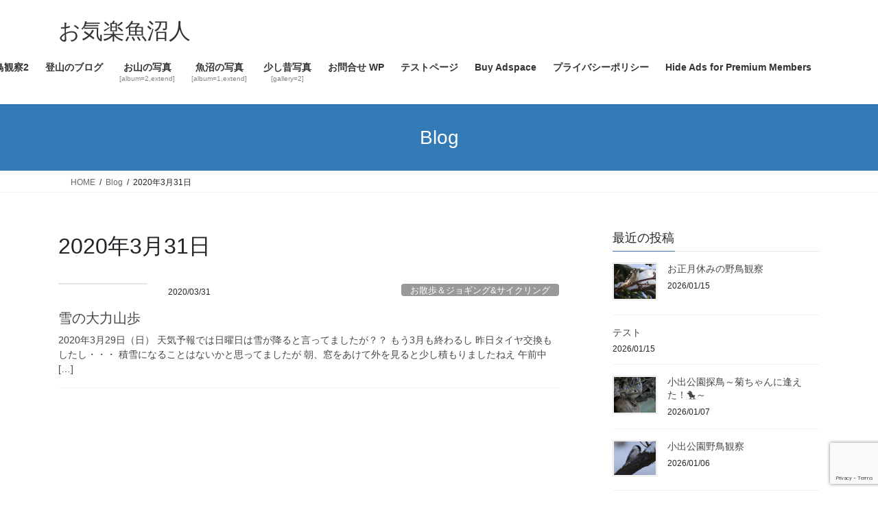

--- FILE ---
content_type: text/html; charset=utf-8
request_url: https://www.google.com/recaptcha/api2/anchor?ar=1&k=6LdhcEEsAAAAACkru-7J9Hru0PrEQvN1SZoWOuQt&co=aHR0cHM6Ly9tYjkyMy5uZXQ6NDQz&hl=en&v=PoyoqOPhxBO7pBk68S4YbpHZ&size=invisible&anchor-ms=20000&execute-ms=30000&cb=n5ksrau98k74
body_size: 48482
content:
<!DOCTYPE HTML><html dir="ltr" lang="en"><head><meta http-equiv="Content-Type" content="text/html; charset=UTF-8">
<meta http-equiv="X-UA-Compatible" content="IE=edge">
<title>reCAPTCHA</title>
<style type="text/css">
/* cyrillic-ext */
@font-face {
  font-family: 'Roboto';
  font-style: normal;
  font-weight: 400;
  font-stretch: 100%;
  src: url(//fonts.gstatic.com/s/roboto/v48/KFO7CnqEu92Fr1ME7kSn66aGLdTylUAMa3GUBHMdazTgWw.woff2) format('woff2');
  unicode-range: U+0460-052F, U+1C80-1C8A, U+20B4, U+2DE0-2DFF, U+A640-A69F, U+FE2E-FE2F;
}
/* cyrillic */
@font-face {
  font-family: 'Roboto';
  font-style: normal;
  font-weight: 400;
  font-stretch: 100%;
  src: url(//fonts.gstatic.com/s/roboto/v48/KFO7CnqEu92Fr1ME7kSn66aGLdTylUAMa3iUBHMdazTgWw.woff2) format('woff2');
  unicode-range: U+0301, U+0400-045F, U+0490-0491, U+04B0-04B1, U+2116;
}
/* greek-ext */
@font-face {
  font-family: 'Roboto';
  font-style: normal;
  font-weight: 400;
  font-stretch: 100%;
  src: url(//fonts.gstatic.com/s/roboto/v48/KFO7CnqEu92Fr1ME7kSn66aGLdTylUAMa3CUBHMdazTgWw.woff2) format('woff2');
  unicode-range: U+1F00-1FFF;
}
/* greek */
@font-face {
  font-family: 'Roboto';
  font-style: normal;
  font-weight: 400;
  font-stretch: 100%;
  src: url(//fonts.gstatic.com/s/roboto/v48/KFO7CnqEu92Fr1ME7kSn66aGLdTylUAMa3-UBHMdazTgWw.woff2) format('woff2');
  unicode-range: U+0370-0377, U+037A-037F, U+0384-038A, U+038C, U+038E-03A1, U+03A3-03FF;
}
/* math */
@font-face {
  font-family: 'Roboto';
  font-style: normal;
  font-weight: 400;
  font-stretch: 100%;
  src: url(//fonts.gstatic.com/s/roboto/v48/KFO7CnqEu92Fr1ME7kSn66aGLdTylUAMawCUBHMdazTgWw.woff2) format('woff2');
  unicode-range: U+0302-0303, U+0305, U+0307-0308, U+0310, U+0312, U+0315, U+031A, U+0326-0327, U+032C, U+032F-0330, U+0332-0333, U+0338, U+033A, U+0346, U+034D, U+0391-03A1, U+03A3-03A9, U+03B1-03C9, U+03D1, U+03D5-03D6, U+03F0-03F1, U+03F4-03F5, U+2016-2017, U+2034-2038, U+203C, U+2040, U+2043, U+2047, U+2050, U+2057, U+205F, U+2070-2071, U+2074-208E, U+2090-209C, U+20D0-20DC, U+20E1, U+20E5-20EF, U+2100-2112, U+2114-2115, U+2117-2121, U+2123-214F, U+2190, U+2192, U+2194-21AE, U+21B0-21E5, U+21F1-21F2, U+21F4-2211, U+2213-2214, U+2216-22FF, U+2308-230B, U+2310, U+2319, U+231C-2321, U+2336-237A, U+237C, U+2395, U+239B-23B7, U+23D0, U+23DC-23E1, U+2474-2475, U+25AF, U+25B3, U+25B7, U+25BD, U+25C1, U+25CA, U+25CC, U+25FB, U+266D-266F, U+27C0-27FF, U+2900-2AFF, U+2B0E-2B11, U+2B30-2B4C, U+2BFE, U+3030, U+FF5B, U+FF5D, U+1D400-1D7FF, U+1EE00-1EEFF;
}
/* symbols */
@font-face {
  font-family: 'Roboto';
  font-style: normal;
  font-weight: 400;
  font-stretch: 100%;
  src: url(//fonts.gstatic.com/s/roboto/v48/KFO7CnqEu92Fr1ME7kSn66aGLdTylUAMaxKUBHMdazTgWw.woff2) format('woff2');
  unicode-range: U+0001-000C, U+000E-001F, U+007F-009F, U+20DD-20E0, U+20E2-20E4, U+2150-218F, U+2190, U+2192, U+2194-2199, U+21AF, U+21E6-21F0, U+21F3, U+2218-2219, U+2299, U+22C4-22C6, U+2300-243F, U+2440-244A, U+2460-24FF, U+25A0-27BF, U+2800-28FF, U+2921-2922, U+2981, U+29BF, U+29EB, U+2B00-2BFF, U+4DC0-4DFF, U+FFF9-FFFB, U+10140-1018E, U+10190-1019C, U+101A0, U+101D0-101FD, U+102E0-102FB, U+10E60-10E7E, U+1D2C0-1D2D3, U+1D2E0-1D37F, U+1F000-1F0FF, U+1F100-1F1AD, U+1F1E6-1F1FF, U+1F30D-1F30F, U+1F315, U+1F31C, U+1F31E, U+1F320-1F32C, U+1F336, U+1F378, U+1F37D, U+1F382, U+1F393-1F39F, U+1F3A7-1F3A8, U+1F3AC-1F3AF, U+1F3C2, U+1F3C4-1F3C6, U+1F3CA-1F3CE, U+1F3D4-1F3E0, U+1F3ED, U+1F3F1-1F3F3, U+1F3F5-1F3F7, U+1F408, U+1F415, U+1F41F, U+1F426, U+1F43F, U+1F441-1F442, U+1F444, U+1F446-1F449, U+1F44C-1F44E, U+1F453, U+1F46A, U+1F47D, U+1F4A3, U+1F4B0, U+1F4B3, U+1F4B9, U+1F4BB, U+1F4BF, U+1F4C8-1F4CB, U+1F4D6, U+1F4DA, U+1F4DF, U+1F4E3-1F4E6, U+1F4EA-1F4ED, U+1F4F7, U+1F4F9-1F4FB, U+1F4FD-1F4FE, U+1F503, U+1F507-1F50B, U+1F50D, U+1F512-1F513, U+1F53E-1F54A, U+1F54F-1F5FA, U+1F610, U+1F650-1F67F, U+1F687, U+1F68D, U+1F691, U+1F694, U+1F698, U+1F6AD, U+1F6B2, U+1F6B9-1F6BA, U+1F6BC, U+1F6C6-1F6CF, U+1F6D3-1F6D7, U+1F6E0-1F6EA, U+1F6F0-1F6F3, U+1F6F7-1F6FC, U+1F700-1F7FF, U+1F800-1F80B, U+1F810-1F847, U+1F850-1F859, U+1F860-1F887, U+1F890-1F8AD, U+1F8B0-1F8BB, U+1F8C0-1F8C1, U+1F900-1F90B, U+1F93B, U+1F946, U+1F984, U+1F996, U+1F9E9, U+1FA00-1FA6F, U+1FA70-1FA7C, U+1FA80-1FA89, U+1FA8F-1FAC6, U+1FACE-1FADC, U+1FADF-1FAE9, U+1FAF0-1FAF8, U+1FB00-1FBFF;
}
/* vietnamese */
@font-face {
  font-family: 'Roboto';
  font-style: normal;
  font-weight: 400;
  font-stretch: 100%;
  src: url(//fonts.gstatic.com/s/roboto/v48/KFO7CnqEu92Fr1ME7kSn66aGLdTylUAMa3OUBHMdazTgWw.woff2) format('woff2');
  unicode-range: U+0102-0103, U+0110-0111, U+0128-0129, U+0168-0169, U+01A0-01A1, U+01AF-01B0, U+0300-0301, U+0303-0304, U+0308-0309, U+0323, U+0329, U+1EA0-1EF9, U+20AB;
}
/* latin-ext */
@font-face {
  font-family: 'Roboto';
  font-style: normal;
  font-weight: 400;
  font-stretch: 100%;
  src: url(//fonts.gstatic.com/s/roboto/v48/KFO7CnqEu92Fr1ME7kSn66aGLdTylUAMa3KUBHMdazTgWw.woff2) format('woff2');
  unicode-range: U+0100-02BA, U+02BD-02C5, U+02C7-02CC, U+02CE-02D7, U+02DD-02FF, U+0304, U+0308, U+0329, U+1D00-1DBF, U+1E00-1E9F, U+1EF2-1EFF, U+2020, U+20A0-20AB, U+20AD-20C0, U+2113, U+2C60-2C7F, U+A720-A7FF;
}
/* latin */
@font-face {
  font-family: 'Roboto';
  font-style: normal;
  font-weight: 400;
  font-stretch: 100%;
  src: url(//fonts.gstatic.com/s/roboto/v48/KFO7CnqEu92Fr1ME7kSn66aGLdTylUAMa3yUBHMdazQ.woff2) format('woff2');
  unicode-range: U+0000-00FF, U+0131, U+0152-0153, U+02BB-02BC, U+02C6, U+02DA, U+02DC, U+0304, U+0308, U+0329, U+2000-206F, U+20AC, U+2122, U+2191, U+2193, U+2212, U+2215, U+FEFF, U+FFFD;
}
/* cyrillic-ext */
@font-face {
  font-family: 'Roboto';
  font-style: normal;
  font-weight: 500;
  font-stretch: 100%;
  src: url(//fonts.gstatic.com/s/roboto/v48/KFO7CnqEu92Fr1ME7kSn66aGLdTylUAMa3GUBHMdazTgWw.woff2) format('woff2');
  unicode-range: U+0460-052F, U+1C80-1C8A, U+20B4, U+2DE0-2DFF, U+A640-A69F, U+FE2E-FE2F;
}
/* cyrillic */
@font-face {
  font-family: 'Roboto';
  font-style: normal;
  font-weight: 500;
  font-stretch: 100%;
  src: url(//fonts.gstatic.com/s/roboto/v48/KFO7CnqEu92Fr1ME7kSn66aGLdTylUAMa3iUBHMdazTgWw.woff2) format('woff2');
  unicode-range: U+0301, U+0400-045F, U+0490-0491, U+04B0-04B1, U+2116;
}
/* greek-ext */
@font-face {
  font-family: 'Roboto';
  font-style: normal;
  font-weight: 500;
  font-stretch: 100%;
  src: url(//fonts.gstatic.com/s/roboto/v48/KFO7CnqEu92Fr1ME7kSn66aGLdTylUAMa3CUBHMdazTgWw.woff2) format('woff2');
  unicode-range: U+1F00-1FFF;
}
/* greek */
@font-face {
  font-family: 'Roboto';
  font-style: normal;
  font-weight: 500;
  font-stretch: 100%;
  src: url(//fonts.gstatic.com/s/roboto/v48/KFO7CnqEu92Fr1ME7kSn66aGLdTylUAMa3-UBHMdazTgWw.woff2) format('woff2');
  unicode-range: U+0370-0377, U+037A-037F, U+0384-038A, U+038C, U+038E-03A1, U+03A3-03FF;
}
/* math */
@font-face {
  font-family: 'Roboto';
  font-style: normal;
  font-weight: 500;
  font-stretch: 100%;
  src: url(//fonts.gstatic.com/s/roboto/v48/KFO7CnqEu92Fr1ME7kSn66aGLdTylUAMawCUBHMdazTgWw.woff2) format('woff2');
  unicode-range: U+0302-0303, U+0305, U+0307-0308, U+0310, U+0312, U+0315, U+031A, U+0326-0327, U+032C, U+032F-0330, U+0332-0333, U+0338, U+033A, U+0346, U+034D, U+0391-03A1, U+03A3-03A9, U+03B1-03C9, U+03D1, U+03D5-03D6, U+03F0-03F1, U+03F4-03F5, U+2016-2017, U+2034-2038, U+203C, U+2040, U+2043, U+2047, U+2050, U+2057, U+205F, U+2070-2071, U+2074-208E, U+2090-209C, U+20D0-20DC, U+20E1, U+20E5-20EF, U+2100-2112, U+2114-2115, U+2117-2121, U+2123-214F, U+2190, U+2192, U+2194-21AE, U+21B0-21E5, U+21F1-21F2, U+21F4-2211, U+2213-2214, U+2216-22FF, U+2308-230B, U+2310, U+2319, U+231C-2321, U+2336-237A, U+237C, U+2395, U+239B-23B7, U+23D0, U+23DC-23E1, U+2474-2475, U+25AF, U+25B3, U+25B7, U+25BD, U+25C1, U+25CA, U+25CC, U+25FB, U+266D-266F, U+27C0-27FF, U+2900-2AFF, U+2B0E-2B11, U+2B30-2B4C, U+2BFE, U+3030, U+FF5B, U+FF5D, U+1D400-1D7FF, U+1EE00-1EEFF;
}
/* symbols */
@font-face {
  font-family: 'Roboto';
  font-style: normal;
  font-weight: 500;
  font-stretch: 100%;
  src: url(//fonts.gstatic.com/s/roboto/v48/KFO7CnqEu92Fr1ME7kSn66aGLdTylUAMaxKUBHMdazTgWw.woff2) format('woff2');
  unicode-range: U+0001-000C, U+000E-001F, U+007F-009F, U+20DD-20E0, U+20E2-20E4, U+2150-218F, U+2190, U+2192, U+2194-2199, U+21AF, U+21E6-21F0, U+21F3, U+2218-2219, U+2299, U+22C4-22C6, U+2300-243F, U+2440-244A, U+2460-24FF, U+25A0-27BF, U+2800-28FF, U+2921-2922, U+2981, U+29BF, U+29EB, U+2B00-2BFF, U+4DC0-4DFF, U+FFF9-FFFB, U+10140-1018E, U+10190-1019C, U+101A0, U+101D0-101FD, U+102E0-102FB, U+10E60-10E7E, U+1D2C0-1D2D3, U+1D2E0-1D37F, U+1F000-1F0FF, U+1F100-1F1AD, U+1F1E6-1F1FF, U+1F30D-1F30F, U+1F315, U+1F31C, U+1F31E, U+1F320-1F32C, U+1F336, U+1F378, U+1F37D, U+1F382, U+1F393-1F39F, U+1F3A7-1F3A8, U+1F3AC-1F3AF, U+1F3C2, U+1F3C4-1F3C6, U+1F3CA-1F3CE, U+1F3D4-1F3E0, U+1F3ED, U+1F3F1-1F3F3, U+1F3F5-1F3F7, U+1F408, U+1F415, U+1F41F, U+1F426, U+1F43F, U+1F441-1F442, U+1F444, U+1F446-1F449, U+1F44C-1F44E, U+1F453, U+1F46A, U+1F47D, U+1F4A3, U+1F4B0, U+1F4B3, U+1F4B9, U+1F4BB, U+1F4BF, U+1F4C8-1F4CB, U+1F4D6, U+1F4DA, U+1F4DF, U+1F4E3-1F4E6, U+1F4EA-1F4ED, U+1F4F7, U+1F4F9-1F4FB, U+1F4FD-1F4FE, U+1F503, U+1F507-1F50B, U+1F50D, U+1F512-1F513, U+1F53E-1F54A, U+1F54F-1F5FA, U+1F610, U+1F650-1F67F, U+1F687, U+1F68D, U+1F691, U+1F694, U+1F698, U+1F6AD, U+1F6B2, U+1F6B9-1F6BA, U+1F6BC, U+1F6C6-1F6CF, U+1F6D3-1F6D7, U+1F6E0-1F6EA, U+1F6F0-1F6F3, U+1F6F7-1F6FC, U+1F700-1F7FF, U+1F800-1F80B, U+1F810-1F847, U+1F850-1F859, U+1F860-1F887, U+1F890-1F8AD, U+1F8B0-1F8BB, U+1F8C0-1F8C1, U+1F900-1F90B, U+1F93B, U+1F946, U+1F984, U+1F996, U+1F9E9, U+1FA00-1FA6F, U+1FA70-1FA7C, U+1FA80-1FA89, U+1FA8F-1FAC6, U+1FACE-1FADC, U+1FADF-1FAE9, U+1FAF0-1FAF8, U+1FB00-1FBFF;
}
/* vietnamese */
@font-face {
  font-family: 'Roboto';
  font-style: normal;
  font-weight: 500;
  font-stretch: 100%;
  src: url(//fonts.gstatic.com/s/roboto/v48/KFO7CnqEu92Fr1ME7kSn66aGLdTylUAMa3OUBHMdazTgWw.woff2) format('woff2');
  unicode-range: U+0102-0103, U+0110-0111, U+0128-0129, U+0168-0169, U+01A0-01A1, U+01AF-01B0, U+0300-0301, U+0303-0304, U+0308-0309, U+0323, U+0329, U+1EA0-1EF9, U+20AB;
}
/* latin-ext */
@font-face {
  font-family: 'Roboto';
  font-style: normal;
  font-weight: 500;
  font-stretch: 100%;
  src: url(//fonts.gstatic.com/s/roboto/v48/KFO7CnqEu92Fr1ME7kSn66aGLdTylUAMa3KUBHMdazTgWw.woff2) format('woff2');
  unicode-range: U+0100-02BA, U+02BD-02C5, U+02C7-02CC, U+02CE-02D7, U+02DD-02FF, U+0304, U+0308, U+0329, U+1D00-1DBF, U+1E00-1E9F, U+1EF2-1EFF, U+2020, U+20A0-20AB, U+20AD-20C0, U+2113, U+2C60-2C7F, U+A720-A7FF;
}
/* latin */
@font-face {
  font-family: 'Roboto';
  font-style: normal;
  font-weight: 500;
  font-stretch: 100%;
  src: url(//fonts.gstatic.com/s/roboto/v48/KFO7CnqEu92Fr1ME7kSn66aGLdTylUAMa3yUBHMdazQ.woff2) format('woff2');
  unicode-range: U+0000-00FF, U+0131, U+0152-0153, U+02BB-02BC, U+02C6, U+02DA, U+02DC, U+0304, U+0308, U+0329, U+2000-206F, U+20AC, U+2122, U+2191, U+2193, U+2212, U+2215, U+FEFF, U+FFFD;
}
/* cyrillic-ext */
@font-face {
  font-family: 'Roboto';
  font-style: normal;
  font-weight: 900;
  font-stretch: 100%;
  src: url(//fonts.gstatic.com/s/roboto/v48/KFO7CnqEu92Fr1ME7kSn66aGLdTylUAMa3GUBHMdazTgWw.woff2) format('woff2');
  unicode-range: U+0460-052F, U+1C80-1C8A, U+20B4, U+2DE0-2DFF, U+A640-A69F, U+FE2E-FE2F;
}
/* cyrillic */
@font-face {
  font-family: 'Roboto';
  font-style: normal;
  font-weight: 900;
  font-stretch: 100%;
  src: url(//fonts.gstatic.com/s/roboto/v48/KFO7CnqEu92Fr1ME7kSn66aGLdTylUAMa3iUBHMdazTgWw.woff2) format('woff2');
  unicode-range: U+0301, U+0400-045F, U+0490-0491, U+04B0-04B1, U+2116;
}
/* greek-ext */
@font-face {
  font-family: 'Roboto';
  font-style: normal;
  font-weight: 900;
  font-stretch: 100%;
  src: url(//fonts.gstatic.com/s/roboto/v48/KFO7CnqEu92Fr1ME7kSn66aGLdTylUAMa3CUBHMdazTgWw.woff2) format('woff2');
  unicode-range: U+1F00-1FFF;
}
/* greek */
@font-face {
  font-family: 'Roboto';
  font-style: normal;
  font-weight: 900;
  font-stretch: 100%;
  src: url(//fonts.gstatic.com/s/roboto/v48/KFO7CnqEu92Fr1ME7kSn66aGLdTylUAMa3-UBHMdazTgWw.woff2) format('woff2');
  unicode-range: U+0370-0377, U+037A-037F, U+0384-038A, U+038C, U+038E-03A1, U+03A3-03FF;
}
/* math */
@font-face {
  font-family: 'Roboto';
  font-style: normal;
  font-weight: 900;
  font-stretch: 100%;
  src: url(//fonts.gstatic.com/s/roboto/v48/KFO7CnqEu92Fr1ME7kSn66aGLdTylUAMawCUBHMdazTgWw.woff2) format('woff2');
  unicode-range: U+0302-0303, U+0305, U+0307-0308, U+0310, U+0312, U+0315, U+031A, U+0326-0327, U+032C, U+032F-0330, U+0332-0333, U+0338, U+033A, U+0346, U+034D, U+0391-03A1, U+03A3-03A9, U+03B1-03C9, U+03D1, U+03D5-03D6, U+03F0-03F1, U+03F4-03F5, U+2016-2017, U+2034-2038, U+203C, U+2040, U+2043, U+2047, U+2050, U+2057, U+205F, U+2070-2071, U+2074-208E, U+2090-209C, U+20D0-20DC, U+20E1, U+20E5-20EF, U+2100-2112, U+2114-2115, U+2117-2121, U+2123-214F, U+2190, U+2192, U+2194-21AE, U+21B0-21E5, U+21F1-21F2, U+21F4-2211, U+2213-2214, U+2216-22FF, U+2308-230B, U+2310, U+2319, U+231C-2321, U+2336-237A, U+237C, U+2395, U+239B-23B7, U+23D0, U+23DC-23E1, U+2474-2475, U+25AF, U+25B3, U+25B7, U+25BD, U+25C1, U+25CA, U+25CC, U+25FB, U+266D-266F, U+27C0-27FF, U+2900-2AFF, U+2B0E-2B11, U+2B30-2B4C, U+2BFE, U+3030, U+FF5B, U+FF5D, U+1D400-1D7FF, U+1EE00-1EEFF;
}
/* symbols */
@font-face {
  font-family: 'Roboto';
  font-style: normal;
  font-weight: 900;
  font-stretch: 100%;
  src: url(//fonts.gstatic.com/s/roboto/v48/KFO7CnqEu92Fr1ME7kSn66aGLdTylUAMaxKUBHMdazTgWw.woff2) format('woff2');
  unicode-range: U+0001-000C, U+000E-001F, U+007F-009F, U+20DD-20E0, U+20E2-20E4, U+2150-218F, U+2190, U+2192, U+2194-2199, U+21AF, U+21E6-21F0, U+21F3, U+2218-2219, U+2299, U+22C4-22C6, U+2300-243F, U+2440-244A, U+2460-24FF, U+25A0-27BF, U+2800-28FF, U+2921-2922, U+2981, U+29BF, U+29EB, U+2B00-2BFF, U+4DC0-4DFF, U+FFF9-FFFB, U+10140-1018E, U+10190-1019C, U+101A0, U+101D0-101FD, U+102E0-102FB, U+10E60-10E7E, U+1D2C0-1D2D3, U+1D2E0-1D37F, U+1F000-1F0FF, U+1F100-1F1AD, U+1F1E6-1F1FF, U+1F30D-1F30F, U+1F315, U+1F31C, U+1F31E, U+1F320-1F32C, U+1F336, U+1F378, U+1F37D, U+1F382, U+1F393-1F39F, U+1F3A7-1F3A8, U+1F3AC-1F3AF, U+1F3C2, U+1F3C4-1F3C6, U+1F3CA-1F3CE, U+1F3D4-1F3E0, U+1F3ED, U+1F3F1-1F3F3, U+1F3F5-1F3F7, U+1F408, U+1F415, U+1F41F, U+1F426, U+1F43F, U+1F441-1F442, U+1F444, U+1F446-1F449, U+1F44C-1F44E, U+1F453, U+1F46A, U+1F47D, U+1F4A3, U+1F4B0, U+1F4B3, U+1F4B9, U+1F4BB, U+1F4BF, U+1F4C8-1F4CB, U+1F4D6, U+1F4DA, U+1F4DF, U+1F4E3-1F4E6, U+1F4EA-1F4ED, U+1F4F7, U+1F4F9-1F4FB, U+1F4FD-1F4FE, U+1F503, U+1F507-1F50B, U+1F50D, U+1F512-1F513, U+1F53E-1F54A, U+1F54F-1F5FA, U+1F610, U+1F650-1F67F, U+1F687, U+1F68D, U+1F691, U+1F694, U+1F698, U+1F6AD, U+1F6B2, U+1F6B9-1F6BA, U+1F6BC, U+1F6C6-1F6CF, U+1F6D3-1F6D7, U+1F6E0-1F6EA, U+1F6F0-1F6F3, U+1F6F7-1F6FC, U+1F700-1F7FF, U+1F800-1F80B, U+1F810-1F847, U+1F850-1F859, U+1F860-1F887, U+1F890-1F8AD, U+1F8B0-1F8BB, U+1F8C0-1F8C1, U+1F900-1F90B, U+1F93B, U+1F946, U+1F984, U+1F996, U+1F9E9, U+1FA00-1FA6F, U+1FA70-1FA7C, U+1FA80-1FA89, U+1FA8F-1FAC6, U+1FACE-1FADC, U+1FADF-1FAE9, U+1FAF0-1FAF8, U+1FB00-1FBFF;
}
/* vietnamese */
@font-face {
  font-family: 'Roboto';
  font-style: normal;
  font-weight: 900;
  font-stretch: 100%;
  src: url(//fonts.gstatic.com/s/roboto/v48/KFO7CnqEu92Fr1ME7kSn66aGLdTylUAMa3OUBHMdazTgWw.woff2) format('woff2');
  unicode-range: U+0102-0103, U+0110-0111, U+0128-0129, U+0168-0169, U+01A0-01A1, U+01AF-01B0, U+0300-0301, U+0303-0304, U+0308-0309, U+0323, U+0329, U+1EA0-1EF9, U+20AB;
}
/* latin-ext */
@font-face {
  font-family: 'Roboto';
  font-style: normal;
  font-weight: 900;
  font-stretch: 100%;
  src: url(//fonts.gstatic.com/s/roboto/v48/KFO7CnqEu92Fr1ME7kSn66aGLdTylUAMa3KUBHMdazTgWw.woff2) format('woff2');
  unicode-range: U+0100-02BA, U+02BD-02C5, U+02C7-02CC, U+02CE-02D7, U+02DD-02FF, U+0304, U+0308, U+0329, U+1D00-1DBF, U+1E00-1E9F, U+1EF2-1EFF, U+2020, U+20A0-20AB, U+20AD-20C0, U+2113, U+2C60-2C7F, U+A720-A7FF;
}
/* latin */
@font-face {
  font-family: 'Roboto';
  font-style: normal;
  font-weight: 900;
  font-stretch: 100%;
  src: url(//fonts.gstatic.com/s/roboto/v48/KFO7CnqEu92Fr1ME7kSn66aGLdTylUAMa3yUBHMdazQ.woff2) format('woff2');
  unicode-range: U+0000-00FF, U+0131, U+0152-0153, U+02BB-02BC, U+02C6, U+02DA, U+02DC, U+0304, U+0308, U+0329, U+2000-206F, U+20AC, U+2122, U+2191, U+2193, U+2212, U+2215, U+FEFF, U+FFFD;
}

</style>
<link rel="stylesheet" type="text/css" href="https://www.gstatic.com/recaptcha/releases/PoyoqOPhxBO7pBk68S4YbpHZ/styles__ltr.css">
<script nonce="t5CnPkZ7RNtEdVyMAcMHcw" type="text/javascript">window['__recaptcha_api'] = 'https://www.google.com/recaptcha/api2/';</script>
<script type="text/javascript" src="https://www.gstatic.com/recaptcha/releases/PoyoqOPhxBO7pBk68S4YbpHZ/recaptcha__en.js" nonce="t5CnPkZ7RNtEdVyMAcMHcw">
      
    </script></head>
<body><div id="rc-anchor-alert" class="rc-anchor-alert"></div>
<input type="hidden" id="recaptcha-token" value="[base64]">
<script type="text/javascript" nonce="t5CnPkZ7RNtEdVyMAcMHcw">
      recaptcha.anchor.Main.init("[\x22ainput\x22,[\x22bgdata\x22,\x22\x22,\[base64]/[base64]/[base64]/KE4oMTI0LHYsdi5HKSxMWihsLHYpKTpOKDEyNCx2LGwpLFYpLHYpLFQpKSxGKDE3MSx2KX0scjc9ZnVuY3Rpb24obCl7cmV0dXJuIGx9LEM9ZnVuY3Rpb24obCxWLHYpe04odixsLFYpLFZbYWtdPTI3OTZ9LG49ZnVuY3Rpb24obCxWKXtWLlg9KChWLlg/[base64]/[base64]/[base64]/[base64]/[base64]/[base64]/[base64]/[base64]/[base64]/[base64]/[base64]\\u003d\x22,\[base64]\\u003d\\u003d\x22,\x22YsOzwq1Ef3ZHw7tDMXLDoMOww7jDv8OZO1rCgDbDr1TChsOowoI8UCHDkcOLw6xXw5DDjV4oIsKjw7EaFh3DsnJ5wpvCo8OLGMKcVcKVw401U8Ogw7LDk8Okw7JSfMKPw4DDuix4TMK9wr7Cil7CocKOSXNtecOBIsKPw69rCsKrwr4zUXcGw6sjwrYPw5/ChSPDiMKHOE8mwpUTw4E7wpgRw6xbJsKkeMKaVcORwoMKw4o3wo/DkH96woFfw6nCuB3CkiYLbD9+w4tJCsKVwrDCgsOewo7DrsKYw4Enwoxcw5xuw4EJw5zCkFTCrcKuNsK+bGd/e8KIwqJ/T8OXPBpWWsOccQvCuDgUwq9fZMK9JFrClTfCosK2JcO/w6/DvFLDqiHDlBNnOsOCw4jCnUl8bEPCkMKfDMK7w68hw4Fhw7HCvsKeDnQiN3l6CMKIRsOSG8OoV8Oyaxl/AgRAwpkLAMK+fcKHScOuwovDl8OTw4U0wqvCmhYiw4gMw5vCjcKKRcKjDE8ZwpbCpRQia1FMbTYgw4t5esO3w4HDvDnDhFnChWs4IcOOJcKRw6nDt8K3Rh7DssK+QnXDjMOrBMOHPhovN8OhwqTDssK9wpzCimDDv8OwOcKXw6rDvcKdf8KMIcKow7VeL30Gw4DCpV/[base64]/wpTCp0UAw6tTYcOSwpw0wqA0WQFfwpYdIQkfAxXCisO1w5ANw7/CjlRoPMK6acKgwpNVDiPCqSYMw4U7BcOnwo5HBE/Du8OPwoEucnArwrvCumwpB3Q9wqBqdMKNS8OcEFZFSMOaNzzDjH/[base64]/CvH0+wphRCcKRPXLChUNkacOUAsOKIcKew70NwrU9asK9w6/[base64]/Cr8KmLFNvBnBKw7fDqsO3DsOQw4wOw6saGC4oIsKaRMKYw5XDiMKxBcK9w6A/wobDgQTDncOsw5jDnlY+w7gbw4LDscK0GnYlIcOuC8KMVsOdwrFWw78fGSnDqGsvU8KTwqUawrbDkgbCuSfDtgLDrMO9wrPCssKhTx0ZTMOXw7LDgMOJw5TCqcOEf2XCtnnCh8OpdMKhw4x9wpjCu8Kew51Hw5R1JAMVw4zDiMOIDsOJw4ROwrXDl2bCkk/[base64]/CkgwkOEPDhsKNcMOzw4ppw6XCv8KuPXFafsO0Fk8xQMOIaiHDtGZOwpzCti0xw4PCti/DqGM+wpwBw7bDi8Knw5bDiRV/KcKUR8KWaj9rQzrDnRjCjcKjwoHCpRZlw47Ck8KXDcKZFcOHW8KTw6vCim7DicOPw55uw4E1wrbCuiLChhNyFsKqw5fCsMKJwrM5T8OLwoDCn8OAGRvDixvDnR/[base64]/[base64]/[base64]/[base64]/Do8OZeGrDkGYUwonDpTNbw7xPwpMnwogsw4zDmsO2F8Kuw4sIbws0f8Oxw4xXwoQteDdpBQ3CiHzCnm5Sw63DniYtN0Q/[base64]/Dsz4FwpJnbm3Cs34dw7ZZCjt2VDPDvQ9qJkhlw5FPwq9jw6TCjMK5w5nDoX/[base64]/[base64]/Cs8O5wrDDgcOqUmEwwqHCsg7CpThmw60Cw61rwo/ChB0qw4gswoZtw5zDncK5w4p8SARWei4qQUfDpETCqMOSw7U7w7JgI8O9wr16bRVBw4Ukw5bDhMKowppwL3LDusK4HMOEb8O9w4HChsO3KEbDpT8bB8KaY8KZwrHCpWMLCScnLcOWV8K7NcKVwoVww7LCocKBMALCkcKIwodqwpkUw7TDllsWw7cXagQ1w6/Cn0IuEmQFw7vDhUUXYnrDrsODUgTDosOZwoBSw7dJeMOnUi1ebMOqAFtxw4V+wroKw47Di8Oqw5gDCyZUwoVtM8OUwr3CoXwkegFMw4w3EXbCksKywp4ZwpkRwpzCoMK7w7Vpw4lYwrjDl8Odw7fCrE/CoMKWajVDOHFXwpNmwoJgcMONw4TDqAYEJCLChcKNwp5pw68ddMKEwrhrZWzCtTt7wrs3wqjCgifDtSUXw6fCvG/Coy7DusOtw64+agwKwqM+LMK8L8Kvw5XCpnjCmQbClTHDsMOyw7rDnsKaWMKzCsO/w6JDwp0EDFlIecOMMMOUwoo3Jn9yO3cvYsO1EEh0Xy7DlMKPw4cCwogdTzHDiMODUsO1IcKLw4nDocKZPDpIw5nDrVYMwpNBPcKVUMK0w57CvVLCt8O0WcKswrUAay/DpcKCw4BAw5cWw47Ct8OKCcKZQTRpbsKIw4XCn8O3woQydcOdw6XCusKlamhGL8Kew4sBw7oBUsO8wpAgw4I0ecOow5AbwpFDI8OGwr0fw5jDqxbDn3PClMKEw64RwpXDkQbDqEp2UMK0w61Nwq7CoMKyw6vCpmPDlsK/w7J7X0jCpMOGw7zCmg3DlsO6wqbDnzTCpsKMUsOKV2wSGX3DnD7CrsKIKcK8NMKYUxFlUBVPw4QHwqTCsMKmNcOlI8Kew7ljcS50wq1+dCbCjDF4clbCigjCj8KrwrnCu8O/w4V/[base64]/[base64]/DgcKNR8Oiwo/CqMOmGg0kPBDCnx01CCNbaMKQw5NqwrY9FmsCYsKRwrECXsKkwrMtQcOlw4U8w7fCg3/CmwVWE8KtwqnCusKZw7DDrMK/w7nDtMOAwoPCscKww4cVw7hhAMKTd8OQw70aw4DCrggKIlcKdsOiKWwraMOJKgjDkxRban4qwpvCv8Ogw73CvsK4SMK2VsKCP1Bpw49iwrDCuw8kW8KEDkTDoF7Dn8KcGzXDuMKCMsObIQdtN8KyKMKKECXDngU4w641wpAEGMO5w7fCsMOAwoTDo8Oqw7o/[base64]/CuQcTw6rDucOyBG3Dq8OeV8KTG8O2wqjDszBIwrfCuWIlFRTDn8K3Kmhpe0xGwqtGwoBvEsKlKcKaeQFbABbDr8OVS1MLw5JSw6NWT8O/dm1vwp/[base64]/[base64]/HsKhbEfCpgYlwoTDqhrCm8K/w5fDlMOiFBpqwo4Owq0+EcOAUMOewrXCjT9zw5DDpzd7w4XDmFnCoEIjwp5ZesOQRcOuwrkwNDfDjT8EasK5Pm/[base64]/DtRFrwpAoA8OiGMOVw7bCsnMMVVTCp8K1EAEEw7RswoYrw7UWbAcCwpQ9EXvCsnTCrW5zwrLDpsKBwpBpw7fDs8OcSm8rTcK9TcO9wq9AZMOOw7twA14Aw4zCjnFnfMOABsKhOMOTw5wKfcKswo3CrD0URi5VaMKmCcKfwqVTO2vDtA8QdsK/w6DDkUXDlhJHwqnDrQvCk8KfwrjDpBMsX3tTB8OZwq9NCMKLwrDDrcK/wpnDlgQfw5d0ek9xHMKQw5bCtG04fsK+wrzDln9oB3vCoD4OGcOPNMK1bzXCm8O8ccKQwqEHw57DvRTDiCp6YgAHBSDDrMO8MVLDvsKkIMKzM0NjHcKfw7BBbcKXw5Fqw5bCsjzChcKXTknCvgzCrH3DkcKWwoR+ZcKIw7zDgcOGDMKDw4/Dv8KKw7ZVwrHDqMK3MmwvwpfDjSIcOxfCgMOHYsOKJgYQH8KzF8K6FQQww4YLRTLCijbDqm7CnsKMM8OVUcKewoZ3KxNDw6gAIcK/WCUdfmzCqsODw6pzN2dmwotPwqLDsmLDscOYw7rDtFYiCRM5WFM5w45Nwplbw58LPcKAQ8OEUMKsXnYoIj7DtVw3YsO2ZTgpwq/Dsgk1wp/DklvCpjTDoMKcwr/Cn8OEGcONa8KfLW3DoFjDq8O/wqrDu8K3Jj/Cj8OZYsKawoDDphHDuMKbf8OoCEppMQwVL8OewrDDr2nDusKFNsOmw5PCoD/DjMOOwrYewpk1w5wUNMKTdA/[base64]/CnkjDpgjDqsOPwp7DpXDDnMOWR1jDkSsewr5+CMONKlzDi1zCqm4YMsOOMRLCiTlVw4jCjScUw5TCoQvCo3hswoB6axogwq8Zwqd8XhPDr3F8fMOdw5EQwofDpcKtIsOFbcKTw4LDtcOIRnVrw6jDkcKhwpdPw4nCoVvCq8Oyw5tmwpJew4/[base64]/DkE/DmcKiwqhxwqdGwqfCsFpXAVsEw5oXLxPCpRs2divCvxPClEZDLA4rKwvCmMOOJsOHKsK4w6jCmgXDrcKRNcO/w6VRW8O7W1nCvMKGFTx8L8OnB1LDqsOWcTzChcKZw4/Dk8ObJ8KNKsKZVFV8XhTCjsKyJDfCgcKdw73CpsOXXSzCjx8ILcKvO1/[base64]/G8K3w73DmzV0PsKrw5JMwrIDw5hIw4lof8KtCcOEBMO9cx0lcRMidjvDuBfDncKYO8Ocwq1LXhk6I8OCw67DvjPDvHRkLMKdw5nCm8Oww6PDqMKjAsOiw7bDiA/CpsOIwqrDp3QlP8OHwoZCwr8iw6dhwoUKw7BTwqlpCX1zGMKCZcKAw7RQTsO4wqDDqsK4w63Dp8KeAcKTNRzDnsKSRzJvLsOjI2DDocKkJsO7DgFYIsOXBGcpwrvDoH0EeMK/w6IOw7zChMOewoTClsKhw47CqyHCg3zDjMKkeCMFa3M7wq/Cml3CiErCqDHCpsKQw5YHwp8Tw41ReU1RbgbCrVozwp4Lw4Zcw7zDkCrDmB7CrcKzD15xw7/[base64]/W8KEwqfDncKLw4fCqQYewrwEasKcwrDDhMOXSFliwocOEsKxSMKjwqJ7fCbDgR0Iw5fCp8Obdk9TLXPDjMKtVsOKwpHDpMOkP8Khw5d3BcOETGvDrVLDqMOIV8OKw6XDn8Kew4lMHyEFwrlALTPDjcOxw5N2IzPDuhDCssKiwok/Vionw63CuwAUwqQUJ3/[base64]/[base64]/CkHRmwohmdSDDj8K0w67Dm2vCrcOvw717w70iGlHCl08qfUHCmynCu8KKHcO0LMKTw4DCgsO9wp5UD8ODwoBib2HDjsKfElHCiQRGEGDDicO/w4nDtsOxwoR9wofClcK2w7lGw70Jw64fw5fCgh9Lw7kUwrABw4gxSsKfU8OWT8KQw5dkGcKIw7tRDsOowr86wqZIwoY0wqrChcOOG8OZw6/[base64]/[base64]/DrsOGacO9w4PCt8KYw5s0wpo5wpRKwp3CscO8w48EwpXDmcKgw5PDkAZXAMO2VsO5W2PDsEYPw7PCjFEHw4/DowJAwpkww6bCkBrDhktDTcK2wotGOcOYHMOiBcKDwohxw4HCsCzCv8KaK0skCSDDjl7CmDNkwrd1cMOWHn5VZcOywo/CqEtywoduwpLCsA8Tw7rDnk43RATCgMO5w58ne8O6w5nCgcOMwphJMlvDhEo/OissKcO8MW16QXDCscOCRB9uZU5nw5rCusK1wqnClcO5dl8YOsKSwrwkwoE9w63ChcKsJTTCqxkwc8OAQyLCo8KwO1zDgsKXIsKvw4FcwoPDhD3Ds0jChTLCg3/Cg2vDl8KeF0Inw6N0w7QGLsKUScOcOzlEMU/CjSPDjk/DvSjDm2nDlMKHw45Nwp/CisK2E1jCvT7DiMKWAXTDiE/[base64]/DmMOsw7IdOSnCosKPw4U1biHDl8ORcjh2wpIgUWMBFsOpw5DDqcKnw6RJw60TS3/[base64]/DqcKqw4fChhLDs8ObKVTCo8KTw7kXwrvCnE7Dg8OzdsOkwpU+enYwwrPCty4YczPDhi0rbCFNw7spw6DCgsOuw7MKTw05PWo8wrrChx3CtT9kaMKILDLCmsOSKjzDjCHDgsKgBgQgc8Krw47DomNsw4XChMOdScOWw5fCg8Okw5tow6DDqcKKbB/CumxwwpjDiMO8w5M7UQzClMOaVMK/w51GFcO0w4fChsORw4zCi8OtGsKBwrjDv8KCYiwyZjUSGUEKwok7cRRjGCIZFsK+bsOwWE3ClMOZHwdjw6fDjjHDo8KxG8OZUsO/wpnCgTh2dz4RwolJGcKOwo0ZC8OHw4bCikjDrTMCw7XCjjhQw7BoC2BDw4zCg8OTMWXCqMKaOsO7KcKfVMOHw4XCpSvDlcOsBcOEd3TDjQXDn8OGwr/CjlNKasOOwqxNF0h7cXHCuE8FVcKwwr9Dwo8DPFbCqn3DomQ7wqEWw7DDp8ORw5/DuMO4LH9FwrIGJcKCfFFMKTnDkDljSEx7wqofX3FBAUZSc3hzXxEMw7QFVXrCo8O9ZMOtwrnDtRbDhcO0AcO9QX9hwpjDmcKyaiAiwogYUsKdw6HCoQzCiMKqeyzCq8Kyw6XDisOfw7olwrzCpMOGVkg7wp3CiC7CtA7CuURUbWBBTwItw7rCvsOqwrwWw5zCo8K/MwTDiMK5fTjCg3vDvSnDlwBQw441w7fCtBduw4rCtA1rInLCgCgQWWXDngA9w4LCrMOMNsOxwqXCrcKnGMKxOsKTw4Z+w416woLClz3DqCVOwpDCji9owrfCrQLDjcOvM8OfQm9iOcOfISUkw57CucOyw4F/X8OodkHCj2zDrj/Dg8KJCSwPQMOfwp3DkQjCssOQwofDoU11UUnCiMOxw4DCr8ORwr/DvzFFwojDlsOBwrZNw6ILw7EFAGEpw6/DpsK1LS7CkMO9XgLDrUXDvcOjIxJiwokbwqRew4d8worDiAQHw5cDL8Opw7c/wrzDklsqTcOKwo/Dq8OJD8OUXCRedHQVUS/CgsOEQsKzNMOTw7wJSMK2BMOpScKlDsKBwqjCtQrDnTlOX0LCh8KnUi3DjMORwoTCisO1ZHfCncOVTwZkdGnDoEJnwqDCksKUS8ORB8Oaw4HDtl3CpUR5wrrDu8KUMWnDpGcXBh7Cn2dQBhpJHFTCs0YPwocuwo9aVy14woVQHMKKecK2DcOcwp/CkcKPwpDDuWjCkiwyw6xJw75ALA3Cmg/CgBYtTcOOw4sWBU3CrMOxOsKBLMOTGMOtR8OSw6/[base64]/Di8KVWS0vw77CrUrCqiLDqMKzXBAJw6nCm04Qw4LCgQNJZ2LDu8OBw4A/w47CjsKXwrQswpIGKsOVw5bCmG7Cl8Ogw7TCgsOGw6Znw40rWBrCmBI6wpV4w78wHDzCtXMpPcOKFw09U3/[base64]/[base64]/H8Kdw5Vrw4dSZkhjw75zKMKowpRqw53Dult7w69IZ8KqcBV/wofCvsOrUsOHwoAbCwNBPcKCL1vDtUQgwpbDqMOcalTCgj3DpMOlLsKaC8K+WMOYw5vCpkw7w7g8wpPDrC3ClMOHJ8K1wonDn8ObwoEtwqV/wpk7GmzDocK/I8KHTMO9fiXCnkLDvsK5wpLDkwcfw4p9w4nDvcK9wphGwpXDosKKUMKrX8K5PMKIUVXDtU56w5jDr0EScgzCu8K1aHlfLcKcJcKjw7IraW3DjMKLPcOnLwfDg2jDlMKIw77Cijt5w6IOw4JWw5vDrnDCscKbOU0iwo5Kw7/Dk8KmwoLCn8ODwp1wwqrDlMKQw4zDksKYwr7DqAPCkWBlDQ0XwpjDtsOEw7UjblsrXQfDsXkUJ8Kqw4I8w5vCgMKnw6nDu8Khw50dw5NcUMOHwpA/w41lC8OSwr7CvH7Cv8Oaw5/DhcOBMMKvL8OIwrNBfcORB8OtDGLCqcKSwrbDqhjCt8K4wrU7wofCpMK9wqbCuVtOwo3DvsKcHMOHR8O0F8KGHMOmwrB2wqbCg8Oew6vCpMODw7nDrcOzasKrw6Rzw45uNMK4w4cMw5vDoioDQ1QywrpzwpJrEC0uWMOOwrbClcK7w7jCqTPDhkYcBMOFZcOya8Ovw6/[base64]/Cq8KcFMO9LyomACDCt8K4HMK+fUoKw4rCmyhEG8O5GlZqwq/DrMKPTW/Ct8Ouw5JNB8K7VMOFwrBUw4hBa8Onw709KV1dZ1svdUfChcOzFcOZbwDDrMO3HcOcdkIHw4HCrcO0acKEWVfDtcOfw4URDMK3w6F6w445DQdtMcOTUEfCuVzCo8O2A8O9CgfCvMOuwoZmwp0LwoXDnMOswp/DqVoqw4x9wqkDfsKLKsOcXxYtPsOqw4fCmCNXVGHDuMKuXxV9AMK0WAQRwpdIVUbDv8KZMMK3cSfDpifCq281C8O6wqUeWSsBF2bDnMOeRC7CgsOYwqQDCsKqwo/[base64]/KHRBccKTw4E5w4FfcGskI1HCrcKURiNMaSDDrsOxw5/CnXvCq8OkXTAUWhfDq8ODdj3CmcOlw6bDqirDlzMGeMKgw65lw6jCuX8gwpbCmA8ydcOnw5kjw7htw7FbOcKdccOEJsOqYcK2woomwqEhw6VQQ8K/HMOlCMOTw6LCssK1w5nDkBFZw7/[base64]/[base64]/Z1BPw4prwosMw4g9wrFzwrjCky7Cm8OlKMKgwo1lw6nCrMOuQMKhw6zCjwh8FVPDnxfCjMOEMMKAM8KFIBVOwpA9w5bDrHY6wo3DhnJjeMOzTFLCl8OldMOYS1AXJsO4w7tNw7cTw7rChjnDh1w7w5IvOwfCm8OIwo3CsMKfwqAlNTwEw5QzwpTDusOLw6YdwoEFwp/Cuhsww4FGw7NkwooNw5Ycwr/[base64]/DosOjX8OXLzPCl8Kawp/Dp8O2IsOdfcOjGcKKWMKdZxfDnB/CvgHDsl7CgMOHGTnDpHTDm8KJw6Eiw4/DlyBWwoXDq8OGe8KrPFlFdH4ow5pLSMKawp/DoFBxC8KPwrADw7UgE03Dj3NNcG4VDijCtlVYexrDlwzCgEFew77CiW94w6vCqsKycWpNwpvCgMKJw55Tw4Nww6FqfsOBwr/CtgbCmlvChF0bw7XDjUrCk8KmwpA6wqssAMKewr3CjsOjwrV1w5gKwpzDtUjCrEBwGy/Ct8OPwoLCmMKxN8Kbw7nCo2vDl8OQZcKCGGl/[base64]/Cq13CncKZw7J2w74yWl03AMKvwo3CvQHCo8OUw4HCixpKOWEGTybDrBFMw5TDnnRuwrtEclrCmsKYw6TDhsOsbSTCohHCvsKtDMOuH3svwoLDisO3wobClnkdE8O/CcOewp/DhU3CqiLDo3TChCbCjQh5FcKIHmh/[base64]/DihQCwq0/VcK0wobDtMKlwo82woVRNVjCjFPCvw7Dom/CnyFPwq0IH2Y2MWduw7EUQ8OSwqnDqkfCocOCI2rCggrCjRbCu3oGbmcUeSsjw4xRFsKyVcOYw5tHWinCtcOvw5fDpDfCkcOqaStOITfDjMKNwrAXw6AswqDDrmdqdcKKTsKAcU/Dr1YWwoLDuMOIwrMTw6FKWsOBw7BXw6slw4IracK1wqnDrcKGB8OoA1bChilUwrbCpQbDs8K9wrYPAsKjw7HCm0sZD13DtSZpTn7Dk0A2w5/[base64]/[base64]/[base64]/CpApFw6HDt8Kww4fCvsORScO/XF/CrMKVwprCuMO7w5lSwonCviUaKkx7w5jDr8KSfwYdKMK2wqdOanvDs8OlHFHDt0RVwrFswpFuw6YWJgI+w6fCtcKhTTPDpwEwwqDDozZyUcKjw53ChsKqwpw7w4VySsOeKWrDogzDv01oT8Kuw7Ahwp3DmHVSw7ApEMKJw6TCs8OTO3/DhWZQwrLCmUFywpJWch3DgjzChMKqw7vCsGXCnB7DkxRmWsKTwpbCmsKxw5zCrAcgw4rDlsOTXifCuMK8w4rCscOBSjImwpfCiCIpPBMlw5TDgMOMwqbCmF1GAF3Dpz3DjcKzL8KDL35cw4vDg8K2DMK2wrdnw69/w5HCsUvCvE9COhzDtMKYZsKuw7wJw5XCr1TDjlkbw6LDpmLCtsO2LVwWNlRBZGTDp2RawpLDl3DDucOMw5/[base64]/w6NKw4TChAdjPcOiScOhMkHDkcO9BEgCwqEcdsKqCW/DsSZywrkuw7csw5B6GQnDtGnDkHrDowPCh3LDj8OGHQVJXRMHwojDoEs1w7jCg8O5w74MwoPDu8K8W0sNw6BMw6VMWsK1ASfCuQfDtcOkV0JtHmrDosKDYj7CmmUawoUJw6oYKiExPiDCnMKNeV/CncKiUcK5RcOrwq5Jc8KsDH07w7bDh0jDvDpQw5cxQwxiw5Zxw5vDkXfCk2wzDkoow57Di8OVw7F9w4MYP8KCwp88wo3Dl8OOw5jDlkbDgMOYwrXCvWILaWLClcOtw6keQ8O1w6Aew5vCviRVw5JSSwg/CcOfwrl7w5DCu8KSw7ZzdMKTCcOec8KPEn1Gwoojw4LCk8ONw5/[base64]/MMKuwpXDvTvDnzjDhMKywpgkwocOH8O2w4VFw4wjZsOLwoMOFcOIR19kQ8O7AMOmXDZBw4EPw6nCiMOEwoFIw6jCjzTDrQpsbgnCiyPCgsK7w6Vmw5rCjDbCtQM3wp3Cp8Kgw4PCuRAIwq3DpWDCi8KQTMK1w7/CncKhwqTDoG4ZwppXwr/Cg8OeIsKcwp7CgT8WCyJ/asKuwq1QajEzwpp1TcKVwqvClMODAy3DvcOGWMKJWcKiMXMCwrbCp8KYfn/[base64]/Dtho4w47Cvg7CmMO9VcKDEn8eWcKQwqxPw7wHWcOXf8OxIQrDvsKGDkYPwoLClUxCKsO+w5zChsOMw4DDgsKBw5h1woM/wpBQw4tqw6HDsHRVwqoxEAfCqcKaWsOmwpJjw7fDpz10w5lmw7zDrHbDmBbCpcOSwrh0IMK4OMK0OCLDrsKTc8Kew7dtw5vCmw0xwq0bCTrDiQ5awp8CEB8eT2PCs8OswrnDv8ORIypBwqrDskYGRMO1QE18w4ZWwqHDjlrCsULDlh/[base64]/DmcK9ecO7wpXDksK7wpl9HzbDq0fCpXdjZSPDgcOrGsKPwqcffsKxA8KNasK+wr8xSzs3XAXCgcK9w646wp3CtcOAwp5rwol5w58VR8KIwpBjfcKBw6YDK1fDtTFqJhrCj3vCt1k5w5/CqE3DkMKyw67DgQtLdMO3C2EOLcOjecO7wqHDtMOxw7Qow67DpcOjdXfDvE4YwpvDmSAkTMKewqMFwpfCpz/DnlJDcWQcw57DpMKdw4JwwoV5w5zDvMK6Ry7DqMKgw6c9wq0uS8OZNhPDr8Kkw6PCqsORwoXDiUkkw4DDqBgVwq8RcTzCr8OWKzceWgsQAMOsT8OXD2x+GcKww5fDuG1rwrYoB0/DkGtBw5PDsXbDgcOZCBl+w7/[base64]/[base64]/[base64]/ClSDDhsKmwqotwrjCksKMCGTCsyd4XMKZwr7DqMO+wpUbw5hDVMO4w7pLOcOdRcOgw4LDszQLw4HDlsOdUcKqwo5rBn4LwpVow5LCkMOIwqfCpzTCrcO+YjjDr8OzwpPDkH4Mwpltw6gxCcK7w71RwrzCvVQnYSBBwo3Cg2PCvHIOwqogwrrDtMKgCsK/wrQCw7ZyLcOZw6Flw6MTw47DkVvDi8KAw4B5BSh3wplmHgTDhXPDs1B/Chh+w7BjDmgcwqcnIMOmUsORwq7DuEPCrMKDwqLChsKKw6FaSi7DtUB5wqk/IcO2w5vCvVZTBn3Cm8KWGsOrACYEw6zCkU/[base64]/DhGPCvcOAw6XDtcKYNGElL8OGwrLCowTDtsKXDVpHwroswqjDlRnDkiB4FsOFw7zCrcOHEEXDn8OYaDHDq8OrZyPCucOdW3fDgm4sD8OuTMKaw5vDkcKgwprCmw/ChcKUwoNOQsOewodyw6fCsXrCqSnDmMKRBjjDoAXChMKvMU3Dr8O4w4zCmhhPZMOXIz/[base64]/DrAoOdcK3w6bDvMK7NsOTw4Z0wqsAwqXDkUFow7RYfiFnUiRNAcO0IsOpwoRvwozDusK3wqpxDsKzwq5dOcONwpIuESsCwrNFwqHCosO9HMKewprDvcOlw4LCscOyPWssFwbCrR1jLsO9w4PDkCjDtw/DuiLCmcOVwrgCBSvCv0vDmsKrOsOKw7w+w7Q8w7HCrsODwp9MXyHDkhpmcj4swpXDisOnB8OXwprCtSdWwrcBPDnDmMOjBMOlNcO1WcKHw7/DnE1/w6LDosKewoZSw4jChWLDs8KUQMOHw6B5wpzCii/CgXpVGiPCssKrwoVVaGvDpW3DscK3J3TDsHhLOWvDjH3DqMOXw6dkWiNPV8Kqwp3CvXNHwoHCt8Ozw7g0wrZ7w6kgwrQ/OMKlwo7Cl8OFw4c6CAZPdMKJUETChcK6EMKZw741w6gjwrhWYXp7wrvCssOOw4fCsnYIw7UhwoB/w75zwpXCskLDuRLDjsKGUwDCgcOPY1HDrcKpKU7DusOMYHdNe2p8w6zDvx1Bw5Qnw7Bbw58Nw6J5bCjCjjsuMcKew7zCtsOHPcKxeDjCoVQNw4N9wpLChMOGMHYGw5HCncK6I0bCgsKCw5bChzPClsKDwqNRaMKfw4pAZnjDtcKNw4TDtT7ClCfDiMOpHT/CocOGXzzDjMK+w48nwrHDny1UwpTCpFrDoh/DqMOMw7DDq2w6wqHDh8K7wrLCjG7CosO2w7jDmsOfKsKLPSNIP8KBbhVrDn58w6JZwobCqwXCgVTCg8OOMArDoSTCi8OFF8O/w4zCsMO0w6Egw4LDinPCllsfSEMfw5/DhjzCl8O/[base64]/[base64]/[base64]/CsSUFwpFCw67DhwjCmn47wrrDksO6w6YWwrfCl0QyCMORa2I3wpV3H8KTYgvCu8KSRCfDgUAhwrtPasKACMOPw6tjUsKAfCrDpWhSwqQnw69qSAh3T8O9QcKxwooLXMKuRMOCWF8DwpLDviTClcK5w4FGAHUhV0xEw4bDrMKrw4/ChsOGCWrCpFdSbsKUw6tSXMOXw4LDvicgw5HCnMK3Mx5wwroeZsOWKcKUwplTFWHDt2BadMOXGSzCq8KqH8KPblbDmlfDmMOzfwEnw4FHwpHCoSzChy7CoRnCt8OywoDChcKwJ8O9w5hgD8Kiw6dIwrEsaMKyGgHCjl0Sw4TDr8ODw4/Dm0jCk3bCgxlFOMOFZsKmVAbDrMOCw6lFw6ogRR7DjjzCscKKwo3CrMOAwozCvMKfwpbCo1LDkyAiejHCmg5UwpTDuMOvUzoVDg0ow5zClMObwoA4acKyHsOgLjhHwoTCtsOJwpfCmcKEQTbCtsOww6Iow6LCvQVtL8Kgw4wxND/DucK1C8OZHgrCtkMfF1toW8KFa8KjwrFbAMKLwpfDggZ5w4LDvcO+wqXDpMOdwp3Cj8KgMcKAecO/wrt5U8OzwphZRsOAworCuMKAJ8KawocGc8OpwrdbwrHDkcORCMOIHHvCqw0xQMKbw4UQwqh+w7Fbw6Z1wqvCnCYHWcKwIcOmwokHw4rDk8ObEcOMMgvDicKow7/Ck8KCwrA6GcKlw6vDrBIHRsK1wrAiWXFKdsKGwqdNFU5jwpY6wodywoPDo8O3w6Zow6Fmw5vCuidJfMKQw5fCtsOSw7nDvwvCgcKvGVYFw7wnPsKaw4AMHg7CrRDDpmwbw6bDjwzDrQ/DkMKuBsKLwrllw7PDkE7ConvCuMKqOCnDjsOWccKgwpvDvHllFlvCg8ObPm3Cv1c/w6/DpcKUDmXDncOjw58tw7clYcKiCMKxJHPChnDDlyMpw54EUlrCjcKKw43CscKzw6HCosO3w4AlwrBMwoTCuMOxwr3CjMOxwrkGw77ClVHCo2Biw5vDlsKWw7HDm8OTwr7DmsK/[base64]/DqsKvfcKBw7HCpMKAw65kXjPDrz7CocOSwpXDsTgsRSZdw5JJAMKMw7F9ecOWwpxnwrB/QMObMStCwrjDusKDN8O2w65OVCXChRjCrCPCuXUwQB/CrS3CmsOLbUMnw45kwqbDm0R0YhQ8S8KMPzbCgsOkScOHwo1Ra8OHw7gLw47Dq8Olw6Arw5I+w5E/[base64]/wqHDmz4LVsK6wrduFcOUw4TDlWfDsMOiwqXDuHg+KSTDg8OnNg/Dl1EBeyrDgsO+w5LDt8OrwrTDuwLCnMKGMwzCgsKTwog2w67DvWxLw4UYW8KHYsK7wqjDqMKBJVshw5TCgA4BcD5eVcKdw4YQSMOkwrDCi37DhxVUXcKRHj/CncKnwo/CrMKfwprDpkl0UQAwaXl/[base64]/[base64]/DniI/w5tzwrvDigMcUMKVwrXDtcO+BcKvwrDDrMO7bsOuwpjCtT9zYjIgXBPDuMOzw7VHb8OfVCUJw47DrX7CoDLDoVJdWcK9w7w1ZcKfwpUbw7zDscOJF2fDjMKjZG3Cjm/CiMOyDsOlw47DmngHw5XCmsOdw7zCgcKUwrfCmQI1G8Oif09Xw7LDq8KiwozDoMKVwo/DtsK2w4Fyw4NpUcO2w5DCugVPemg+w5MUcsKdwoLCpsKAw65twpPCpsOKScOkw5LCtcOSY3/DgsKawodhw4lyw6Z3fDQ0wphpbVt1e8K0MC/Cs38xV0RPw7jDv8OGVcOHXcOWw4Usw5Zgw7LClcKRwp/CkcKQCCDDskrDswlQVyzCpMOBwp8oRi92w7zCgUV9wo7Cg8KjDMOXwrAzwq9zwrxKwolVw4bDh1HCkg7DhzPDoVnCqjNdYsOzDcOQYUPDlwnDkkIAMMKPw6/CssK9w7s9RsOMKcOpw6bCk8KaKVXDtMOpwqcfwrUbw5jDqcOHMFXCp8KhVMOUw5DCvcOOwr8SwqJhAQnDncOHYHDCtUrCp1Q3MU1qZcOmw5PChncXOF/DqcKIH8O0DcKUSBUNS1gZXg3CplfDiMKyw5nCnMKQwrZWw4bDlwHCrBvCs0bCncOHw6rCisK4wpUowo0ICRB9V3x8w7TDhl/DvQLCkQrCg8KKGgJFQRBDwpQPwrd2S8KAwpxUVn/Di8KRwpTCr8KQRcKHaMKjw6vDjcOnwrnDs2nCu8Opw7zDrMOhLTk+wr/CuMOTwp7CgSFiw7bCgMKQw5rCrnhQw44XPsKlfznCucKlw7EHQMODDVPDuVViA2pPSsKywotMNwXDqmjCvSQzJkt0Fi/DgsOVw5/[base64]/DjnwXwqR5ScOpw4oVw4HDpsOBTMKFw4rCvSU3w4wUK8K/w7AufHUMw63DvsOZGcODw4U4QyzCgMOUWcK0w5XCkcOIw71gFMOrw7HCu8OmX8KqQCTDisOswq7Cgh7DuxLCrsKCwqDCocOvc8ODwo/Ci8O/amLCqkHDki7Dm8OWwrxDw5vDvzQ6w48KwrIKGcKJwpPCqBbDosKKM8KjETxEN8KTGg/ChMOAMWZZLcK/P8K/w4pHworDjC1OAMO+wqEVNSHDkMKLwqnDqcKcwqIjw53CtUUOWcKdwotycRLDtsKGZsKpwp/Dt8OFTMOCacK7woFUV3AXwrTDtEQqW8OmwqjCmnADYsKSwqtzwoIiWDEMwpNPOCU6wrNtwoobdR1LwrLDssO3wpIMwrY2Fh3DssKAMSnChsOUKsKZw4DCgz4hWsO9wrZ/[base64]/[base64]/LcKAwoVpWHZGfid5w41ewqV0NUdiDcK0w6dpwqU4Gnk/EkpvcRLDrMOZbHlWwoHDs8KcNcKMVUHDmS/DsDEEE1/Dv8KkXMOOWMOawrrCjnPCkRUhw7vDnSnDosKPwpM+CsOAw5NSw7oSwqfDoMK4w4vDicKlZMKyGQdSKcKhFydYb8KFwqfCiSnClMOUwozCtcOBEWfCrREqA8OqDj/ChcOHYcOFZlPCosOxR8O2C8KcwrHDgBYGw4AfwpvDlsO0wrxgZyLDtsOiw7dsPxZqw4VFNMOxbQLDosK6VEBdwp7CkEoQacOFVHbCjsOdw4/[base64]/Cjwh3w41hwpUkw7dhw73Dq8OaacK5woMawpdfG8KeJ8O2fjbCi1bDhsOqVsKqXA\\u003d\\u003d\x22],null,[\x22conf\x22,null,\x226LdhcEEsAAAAACkru-7J9Hru0PrEQvN1SZoWOuQt\x22,1,null,null,null,1,[21,125,63,73,95,87,41,43,42,83,102,105,109,121],[1017145,797],0,null,null,null,null,0,null,0,null,700,1,null,0,\[base64]/76lBhnEnQkZnOKMAhnM8xEZ\x22,0,0,null,null,1,null,0,0,null,null,null,0],\x22https://mb923.net:443\x22,null,[3,1,1],null,null,null,1,3600,[\x22https://www.google.com/intl/en/policies/privacy/\x22,\x22https://www.google.com/intl/en/policies/terms/\x22],\x22pw0uZ6p+mzbbXVUz4f4aIUtuRSh3fKwAoroyQwkdPxE\\u003d\x22,1,0,null,1,1768765984638,0,0,[64],null,[5,232,195,134],\x22RC-AQpXQiEvt9SjUw\x22,null,null,null,null,null,\x220dAFcWeA7udT5j5dWem0ZfU4kOf6lYsjfPEP5sji2klkygoL8gy1mpe77vbMfNqEOJQljxm96L-x70iTMiLGwXLBxCB2pO9Vy_sw\x22,1768848784648]");
    </script></body></html>

--- FILE ---
content_type: text/html; charset=utf-8
request_url: https://www.google.com/recaptcha/api2/aframe
body_size: -244
content:
<!DOCTYPE HTML><html><head><meta http-equiv="content-type" content="text/html; charset=UTF-8"></head><body><script nonce="0YVMKVhAQOuHEm4ZMBzuUQ">/** Anti-fraud and anti-abuse applications only. See google.com/recaptcha */ try{var clients={'sodar':'https://pagead2.googlesyndication.com/pagead/sodar?'};window.addEventListener("message",function(a){try{if(a.source===window.parent){var b=JSON.parse(a.data);var c=clients[b['id']];if(c){var d=document.createElement('img');d.src=c+b['params']+'&rc='+(localStorage.getItem("rc::a")?sessionStorage.getItem("rc::b"):"");window.document.body.appendChild(d);sessionStorage.setItem("rc::e",parseInt(sessionStorage.getItem("rc::e")||0)+1);localStorage.setItem("rc::h",'1768762386549');}}}catch(b){}});window.parent.postMessage("_grecaptcha_ready", "*");}catch(b){}</script></body></html>

--- FILE ---
content_type: application/javascript; charset=utf-8
request_url: https://fundingchoicesmessages.google.com/f/AGSKWxWkg96BqiGwfYNkK7PhDamA-RMl3yGJSfhjGUgyEVTkPf8YHkWruYYHf5GcHBQbzbso7XkJAmv-xayeow8weZreAjfQv2fHfbsS7uNckw-KD0a3Qoitc4m-_fXlJ4ca2rdUDtvJnKVbh9ooCqM8gmDfWRDC-ZnI55NPgNVk5S7sinmnvFc-mHITVLTM/_/display.ad./z-ads.&ad_slot=/160-600./serv.ads.
body_size: -1291
content:
window['69df7836-6967-4e39-9a42-b065196cb222'] = true;

--- FILE ---
content_type: application/javascript; charset=utf-8
request_url: https://fundingchoicesmessages.google.com/f/AGSKWxWzvvWK4PhwiyUWMTiiixDlQ2lY8a-i66qUsvnp1nxxLCbJt_Gi9xmyY020YQQ4e1ZJQRzurjkb-dU8jJsnrkL03gQ584hbMxkHd3GxlDm8F3wWE42AByrTJt7W5v16KbTQamsu3Q==?fccs=W251bGwsbnVsbCxudWxsLG51bGwsbnVsbCxudWxsLFsxNzY4NzYyMzg2LDUxMzAwMDAwMF0sbnVsbCxudWxsLG51bGwsW251bGwsWzcsNl0sbnVsbCxudWxsLG51bGwsbnVsbCxudWxsLG51bGwsbnVsbCxudWxsLG51bGwsMV0sImh0dHBzOi8vbWI5MjMubmV0LzIwMjAvMDMvMzEvIixudWxsLFtbOCwiTTlsa3pVYVpEc2ciXSxbOSwiZW4tVVMiXSxbMTYsIlsxLDEsMV0iXSxbMTksIjIiXSxbMTcsIlswXSJdLFsyNCwiIl0sWzI5LCJmYWxzZSJdXV0
body_size: 115
content:
if (typeof __googlefc.fcKernelManager.run === 'function') {"use strict";this.default_ContributorServingResponseClientJs=this.default_ContributorServingResponseClientJs||{};(function(_){var window=this;
try{
var np=function(a){this.A=_.t(a)};_.u(np,_.J);var op=function(a){this.A=_.t(a)};_.u(op,_.J);op.prototype.getWhitelistStatus=function(){return _.F(this,2)};var pp=function(a){this.A=_.t(a)};_.u(pp,_.J);var qp=_.Zc(pp),rp=function(a,b,c){this.B=a;this.j=_.A(b,np,1);this.l=_.A(b,_.Nk,3);this.F=_.A(b,op,4);a=this.B.location.hostname;this.D=_.Dg(this.j,2)&&_.O(this.j,2)!==""?_.O(this.j,2):a;a=new _.Og(_.Ok(this.l));this.C=new _.bh(_.q.document,this.D,a);this.console=null;this.o=new _.jp(this.B,c,a)};
rp.prototype.run=function(){if(_.O(this.j,3)){var a=this.C,b=_.O(this.j,3),c=_.dh(a),d=new _.Ug;b=_.fg(d,1,b);c=_.C(c,1,b);_.hh(a,c)}else _.eh(this.C,"FCNEC");_.lp(this.o,_.A(this.l,_.Ae,1),this.l.getDefaultConsentRevocationText(),this.l.getDefaultConsentRevocationCloseText(),this.l.getDefaultConsentRevocationAttestationText(),this.D);_.mp(this.o,_.F(this.F,1),this.F.getWhitelistStatus());var e;a=(e=this.B.googlefc)==null?void 0:e.__executeManualDeployment;a!==void 0&&typeof a==="function"&&_.Qo(this.o.G,
"manualDeploymentApi")};var sp=function(){};sp.prototype.run=function(a,b,c){var d;return _.v(function(e){d=qp(b);(new rp(a,d,c)).run();return e.return({})})};_.Rk(7,new sp);
}catch(e){_._DumpException(e)}
}).call(this,this.default_ContributorServingResponseClientJs);
// Google Inc.

//# sourceURL=/_/mss/boq-content-ads-contributor/_/js/k=boq-content-ads-contributor.ContributorServingResponseClientJs.en_US.M9lkzUaZDsg.es5.O/d=1/exm=ad_blocking_detection_executable,kernel_loader,loader_js_executable/ed=1/rs=AJlcJMzanTQvnnVdXXtZinnKRQ21NfsPog/m=cookie_refresh_executable
__googlefc.fcKernelManager.run('\x5b\x5b\x5b7,\x22\x5b\x5bnull,\\\x22mb923.net\\\x22,\\\x22AKsRol91ccgnQCnk5CAxXJMP-sCYI3buLMoODlDVuwPwSfS4ykH_dkck_IEphZRRH6MPdnfHYmoNGaWHEYHtD9AzQS59AzCA6QfLcG4peA_W9C06Pr4ASqbJH8DbzTdxPPCgiJc3MRSATn5AkXbKfOW6-MjFJIk3xg\\\\u003d\\\\u003d\\\x22\x5d,null,\x5b\x5bnull,null,null,\\\x22https:\/\/fundingchoicesmessages.google.com\/f\/AGSKWxUuymmK5WAit-jpmxVc8auDLZYpevjJkpgEUZQddLRi9cbEwH0UyERNAfnU4YcuT7pQW5hL7Qw8HyyOWKXYjxeiqVK4xZNqeoVOYzBrCTyzQ-rSKm2dUMIZKV3vXQDqMD7TlHKjhw\\\\u003d\\\\u003d\\\x22\x5d,null,null,\x5bnull,null,null,\\\x22https:\/\/fundingchoicesmessages.google.com\/el\/AGSKWxWP3yxc3777qK4qzKJTl11veUfkKrm4Z98aSLQscVQ48YbdoVFjd3GNSOw23KYyITXRB5CX7okUt2bYHnGJvcfK1g6rhNkGOEsxdv_D0kqnnZ5ZqdZNB5nS9pRqR9g9gMOQytmOiw\\\\u003d\\\\u003d\\\x22\x5d,null,\x5bnull,\x5b7,6\x5d,null,null,null,null,null,null,null,null,null,1\x5d\x5d,\x5b3,1\x5d\x5d\x22\x5d\x5d,\x5bnull,null,null,\x22https:\/\/fundingchoicesmessages.google.com\/f\/AGSKWxVGs--Iy_ilJBcJBRhmeHFTmLklGSUTOSUCWMBKnG73Q95sIOpnsdefXHdLek5WK8awLUuMjIb-8rm7RVw-1IxScUgu23NFwiRq31d-jkFo3GX_OX2_wvJOvl_rdsjKxpt8-kZDHw\\u003d\\u003d\x22\x5d\x5d');}